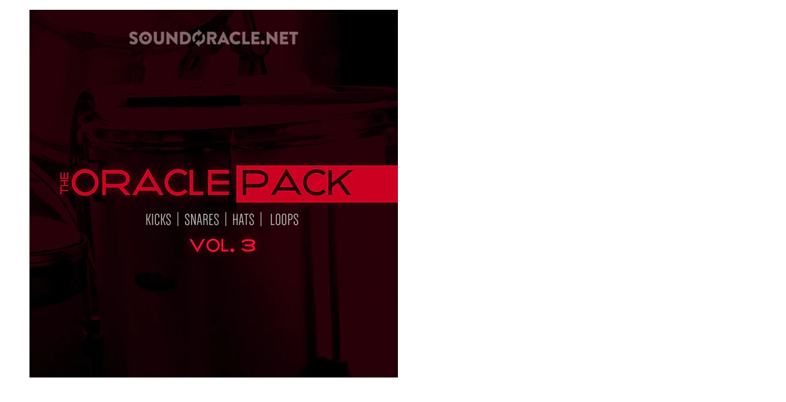

--- FILE ---
content_type: text/html; charset=utf-8
request_url: https://soundoracle.net/products/the-oracle-pack-vol-5?view=quickview
body_size: 4207
content:
<div id="shopify-section-product-quickview-template" class="shopify-section"><div id="ProductSection-product-quickview-template"
     class="quickform product-focus-wrapper"
     data-product_swatch_color="1"
     data-product_swatch_size="1"
     data-product_swatch_color_advanced="1"
     data-product_design="bottom"
     data-section-id="product-quickview-template" data-section-type="product-quickview-template" data-enable-history-state="true">
  <div class="product-info product-type-variable" >
    <div class="product_wrapper fastor-single-product-detail">
      <div class="row" id="quickview_product"><div class="col-md-7 col-sm-12 col-xs-12 product-images-wrapper">
          <div id="product-images-content-product-quickview-template" class="product-images-content design-thumbnail-bottom">
            <div class="rt-fastor-product-gallery rt-fastor-product-gallery--with-images images fastor-images" ><figure id="product-images-product-quickview-template" class="product-images rt-fastor-product-gallery__wrapper photoswipe-wrapper">
  <div id="FeaturedImageZoom-product-quickview-template"
       data-thumb="//soundoracle.net/cdn/shop/products/The_Oracle_Pack_-_V.3_Square_70x70.jpg?v=1539058934" 
       class="rt-fastor-product-gallery__image easyzoom el_zoom photoswipe-item" 
       >
    <a class="photoswipe zoom_enabled zoom FeaturedImage-product-quickview-template" href="//soundoracle.net/cdn/shop/products/The_Oracle_Pack_-_V.3_Square.jpg?v=1539058934" tabindex="-1" 
       data-id="#product-video-template-23512441292"
       data-type=""    
       data-size="1654x1654" >
      <img src="//soundoracle.net/cdn/shop/products/The_Oracle_Pack_-_V.3_Square_600x.jpg?v=1539058934" 
           class="lazy attachment-shop_single size-shop_single" 
           data-src="//soundoracle.net/cdn/shop/products/The_Oracle_Pack_-_V.3_Square.jpg?v=1539058934"
           alt="The Oracle Pack Vol. 3 - Soundoracle.net"
           data-large_image="//soundoracle.net/cdn/shop/products/The_Oracle_Pack_-_V.3_Square.jpg?v=1539058934" 
           data-large_image_width="1654" 
           data-large_image_height="1654"  
           srcset="//soundoracle.net/cdn/shop/products/The_Oracle_Pack_-_V.3_Square_600x.jpg?v=1539058934 600w, //soundoracle.net/cdn/shop/products/The_Oracle_Pack_-_V.3_Square_150x.jpg?v=1539058934 150w, //soundoracle.net/cdn/shop/products/The_Oracle_Pack_-_V.3_Square_300x.jpg?v=1539058934 300w, //soundoracle.net/cdn/shop/products/The_Oracle_Pack_-_V.3_Square_768x.jpg?v=1539058934 768w, //soundoracle.net/cdn/shop/products/The_Oracle_Pack_-_V.3_Square_70x.jpg?v=1539058934 70w, //soundoracle.net/cdn/shop/products/The_Oracle_Pack_-_V.3_Square_480x.jpg?v=1539058934 480w, //soundoracle.net/cdn/shop/products/The_Oracle_Pack_-_V.3_Square_370x.jpg?v=1539058934 370w,//soundoracle.net/cdn/shop/products/The_Oracle_Pack_-_V.3_Square_540x.jpg?v=1539058934 540w, //soundoracle.net/cdn/shop/products/The_Oracle_Pack_-_V.3_Square_1000x.jpg?v=1539058934 1000w" sizes="(max-width: 600px) 100vw, 600px">
    </a></div><div data-thumb=" //soundoracle.net/cdn/shop/products/The_Oracle_Pack_-_Vol._3_-_box_70x70.png?v=1539058934" 
       class="rt-fastor-product-gallery__image easyzoom el_zoom photoswipe-item module">
    <a class="photoswipe zoom_enabled zoom FeaturedImage-product-quickview-template"
       href="//soundoracle.net/cdn/shop/products/The_Oracle_Pack_-_Vol._3_-_box.png?v=1539058934"
       data-id="#product-video-template-23512486476"
       data-type=""
       data-size="2048x2048">
      <img src="//soundoracle.net/cdn/shop/products/The_Oracle_Pack_-_Vol._3_-_box_600x.png?v=1539058934"
           data-original="//soundoracle.net/cdn/shop/products/The_Oracle_Pack_-_Vol._3_-_box.png?v=1539058934"
           alt="The Oracle Pack Vol. 3 - Soundoracle.net"
           class="lazy" 
           data-large_image_width="2048" 
           data-large_image_height="2048"></a></div></figure></div><div class="product-thumbnails-bottom" id="product-thumbnails-product-quickview-template" data-vertical="0">
              <div class="thumbnails">
                <div class="">
                  <img src="//soundoracle.net/cdn/shop/products/The_Oracle_Pack_-_V.3_Square_70x70.jpg?v=1539058934" 
                       class="attachment-shop_thumbnail size-shop_thumbnail" alt="The Oracle Pack Vol. 3 - Soundoracle.net" 
                       srcset="//soundoracle.net/cdn/shop/products/The_Oracle_Pack_-_V.3_Square_70x70.jpg?v=1539058934 70w, //soundoracle.net/cdn/shop/products/The_Oracle_Pack_-_V.3_Square_150x.jpg?v=1539058934 150w, //soundoracle.net/cdn/shop/products/The_Oracle_Pack_-_V.3_Square_235x.jpg?v=1539058934 235w, //soundoracle.net/cdn/shop/products/The_Oracle_Pack_-_V.3_Square_768x.jpg?v=1539058934 768w" sizes="(max-width: 70px) 100vw, 70px" />
                </div><div class="">
                  <img src="//soundoracle.net/cdn/shop/products/The_Oracle_Pack_-_Vol._3_-_box_70x70.png?v=1539058934" 
                       class="attachment-shop_thumbnail size-shop_thumbnail" 
                       alt="products/The_Oracle_Pack_-_Vol._3_-_box.png" 
                       srcset="//soundoracle.net/cdn/shop/products/The_Oracle_Pack_-_Vol._3_-_box_70x70.png?v=1539058934 70w, //soundoracle.net/cdn/shop/products/The_Oracle_Pack_-_Vol._3_-_box_150x.png?v=1539058934 150w, //soundoracle.net/cdn/shop/products/The_Oracle_Pack_-_Vol._3_-_box_235x.png?v=1539058934 235w, //soundoracle.net/cdn/shop/products/The_Oracle_Pack_-_Vol._3_-_box_768x.png?v=1539058934 768w" sizes="(max-width: 70px) 100vw, 70px" />
                </div></div>
            </div>
          </div>
        </div>
        <div class="col-md-5 col-sm-12 col-xs-12 product-summary">
          <div class="summary entry-summary"><div class="col-sm- product-center product clearfix">
  <div >
    <h2 class="name hidden"><a href="/products/the-oracle-pack-vol-5">The Oracle Pack Vol. 3</a></h2>
    <div class="review  "><a class="smoothscroll" href="#product-reviews-a">
        <span class="shopify-product-reviews-badge" data-id="6122159814"></span>
      </a></div><div class="description hide">
      <p class="hide" ><span>Brand:</span> <span><a href="/collections/vendors?q=Soundoracle.net" title="Soundoracle.net">Soundoracle.net</a></span></p>
      <p id="product_sku" class="variant-sku sku_wrapper hide">
		<span>Product Code:</span> 
        <span class="sku"></span>
      </p>
      <p class="variation-availability hide">
        <span>Availability:</span><span class="stock stock-product-quickview-template in-stock">In stock</span></p>
    </div><div class="countdown-wrapper"></div>
    
    <div class="product-focus"><div class="product-single__price-product-quickview-template">
        <div id="price" class="price">
          <span id="ComparePrice-product-quickview-template" class="amount price-old hide">
            <span class="money"></span>
          </span><span id="ProductPrice-product-quickview-template" class="amount price-new">
            <span class="money">$ 34.99</span>
          </span><span class="hide" itemprop="price">34.99</span>
          <meta itemprop="priceCurrency" content="USD" />
        </div>
      </div><div id="product"><form method="post" action="/cart/add" id="product-form" accept-charset="UTF-8" class="product-form variations_form cart" enctype="multipart/form-data" data-product-id="6122159814"><input type="hidden" name="form_type" value="product" /><input type="hidden" name="utf8" value="✓" /><div class="options none">
          <div class="options2"><div id="product-variants" class="hide">
              <select name="id" id="ProductSelect-product-quickview-template" data-section="product-quickview-template" class="variation-select no-js"><option  selected="selected"  value="19385438854">Default Title</option></select>
            </div>
          </div>
        </div>
        <div class="cart">
          <div class="add_to_cart clearfix ">
            <div class="variations_button">
              <div class="add-cart-wrapper">
                <div class="quantity-wrapper">
                  <p>Qty</p>
                  <div class="quantity">
                    <input type="text" name="quantity" class="quantity-cart-6122159814" id="quantity_wanted" size="2" value="1" />
                    <a href="javascript:void(0);" class="q_up" data-product_id="6122159814" id="q_up"><i class="fa fa-plus"></i></a>
                    <a href="javascript:void(0);" class="q_down" data-product_id="6122159814" id="q_down"><i class="fa fa-minus"></i></a>
                  </div>
                </div>
                <input type="submit" value="Add to cart"
                       id="AddToCart-product-quickview-template"
                       class="button button-cart not-empty add-to-cart"data-loading-text="Adding..."
                       data-addtocart="Add to cart" 
                       data-unavailable="Unavailable"
                       data-soldout="Out of stock" />
              </div><div class="dynamic-payment-button"><div data-shopify="payment-button" class="shopify-payment-button"> <shopify-accelerated-checkout recommended="{&quot;supports_subs&quot;:true,&quot;supports_def_opts&quot;:false,&quot;name&quot;:&quot;shop_pay&quot;,&quot;wallet_params&quot;:{&quot;shopId&quot;:10427832,&quot;merchantName&quot;:&quot;SoundOracle Sound Kits&quot;,&quot;personalized&quot;:true}}" fallback="{&quot;supports_subs&quot;:true,&quot;supports_def_opts&quot;:true,&quot;name&quot;:&quot;buy_it_now&quot;,&quot;wallet_params&quot;:{}}" access-token="096b350a14fbb94a8317b86442235a66" buyer-country="US" buyer-locale="en" buyer-currency="USD" variant-params="[{&quot;id&quot;:19385438854,&quot;requiresShipping&quot;:false}]" shop-id="10427832" enabled-flags="[&quot;ae0f5bf6&quot;]" > <div class="shopify-payment-button__button" role="button" disabled aria-hidden="true" style="background-color: transparent; border: none"> <div class="shopify-payment-button__skeleton">&nbsp;</div> </div> <div class="shopify-payment-button__more-options shopify-payment-button__skeleton" role="button" disabled aria-hidden="true">&nbsp;</div> </shopify-accelerated-checkout> <small id="shopify-buyer-consent" class="hidden" aria-hidden="true" data-consent-type="subscription"> This item is a recurring or deferred purchase. By continuing, I agree to the <span id="shopify-subscription-policy-button">cancellation policy</span> and authorize you to charge my payment method at the prices, frequency and dates listed on this page until my order is fulfilled or I cancel, if permitted. </small> </div></div></div><div class="clearfix"></div><a href="javascript:void(0);" class="button btn-default button-product-question"><i class="fa fa-envelope" style="margin-right: 5px;"></i>Ask about this product</a></div>
        </div><input type="hidden" name="product-id" value="6122159814" /><input type="hidden" name="section-id" value="product-quickview-template" /></form><div class="links clearfix"><div class="ex-link"><a class="btn-action add-to-wishlist need-login" href="/account" title="Add to wishlist"><i class="fa fa-heart"></i><span>Add to wishlist</span></a></div><div class="ex-link"><a href="javascript:void(0)" rel="nofollow" data-pid="the-oracle-pack-vol-5_sp_6122159814" class="add_to_compare btn-action" data-add="Add to Compare" data-added="Browse Compare" title="Add to Compare"><i class="fa fa-exchange" aria-hidden="true"></i>
  <span>Add to Compare</span></a></div></div></div>
    </div><div id="popup-product-question" class="popup mfp-hide">
  <h4>Have a question?</h4><form method="post" action="/contact#contact_form" id="contact_form" accept-charset="UTF-8" class="contact-form"><input type="hidden" name="form_type" value="contact" /><input type="hidden" name="utf8" value="✓" /><input type="hidden" name="contact[product]" value="The Oracle Pack Vol. 3 (https://soundoracle.net/products/the-oracle-pack-vol-5)" />
  <div class="form-contact">
    <fieldset>
      <div class="contact-label">
        <label for="input-name" class="required"> Your Name</label>
        <div>
          <input required="required" type="text" id="input-name" class="form-control" value="" name="contact[name]" />
        </div>
      </div>
      <div class="contact-label">
        <label for="input-email" class="required"> E-Mail Address</label>
        <div>
          <input required="required" type="email" id="input-email" class="form-control" value="" name="contact[email]" />
        </div>
      </div>
      <div class="contact-label">
        <label for="input-message" class="required"> Message</label>
        <div>
          <textarea required="required" id="input-message" rows="7" class="form-control" name="contact[body]"></textarea>
        </div>
      </div>
    </fieldset>
    <input class="btn btn-primary" type="submit" value="Submit" />
  </div></form></div></div>
</div></div>
        </div>
      </div>
    </div>
  </div>
</div><script type="application/json" id="ProductJson-product-quickview-template">{"id":6122159814,"title":"The Oracle Pack Vol. 3","handle":"the-oracle-pack-vol-5","description":"\u003ch3 style=\"text-align: left;\"\u003e\u003cspan style=\"color: #000000;\"\u003e\u003cb style=\"color: #454545; font-family: UICTFontTextStyleBody; font-size: 23px; -webkit-tap-highlight-color: rgba(26, 26, 26, 0.301961); -webkit-text-size-adjust: none;\"\u003eMeet you're new \"go to\" Drums - \"The Oracle Pack Vol 3\"\u003c\/b\u003e\u003c\/span\u003e\u003c\/h3\u003e\n\u003cdiv style=\"text-align: center;\"\u003e\u003cspan style=\"color: #000000;\"\u003e\u003cb style=\"color: #454545; font-family: UICTFontTextStyleBody; font-size: 23px; -webkit-tap-highlight-color: rgba(26, 26, 26, 0.301961); -webkit-text-size-adjust: none;\"\u003e\u003c\/b\u003e\u003c\/span\u003e\u003c\/div\u003e\n\u003cdiv style=\"text-align: center;\"\u003e\u003cspan style=\"color: #000000;\"\u003e\u003cstrong\u003e﻿\u003c\/strong\u003e\u003cstrong\u003e﻿\u003c\/strong\u003e\u003cstrong\u003e﻿\u003c\/strong\u003e\u003c\/span\u003e\u003c\/div\u003e\n\u003cdiv style=\"text-align: center;\"\u003e\u003cspan style=\"color: #000000;\"\u003e\u003cb style=\"color: #454545; font-family: UICTFontTextStyleBody; font-size: 23px; -webkit-tap-highlight-color: rgba(26, 26, 26, 0.301961); -webkit-text-size-adjust: none;\"\u003e\u003c\/b\u003e\u003c\/span\u003e\u003c\/div\u003e\n\u003cdiv style=\"text-align: center;\"\u003e\u003cspan style=\"color: #000000;\"\u003e\u003cb style=\"color: #454545; font-family: UICTFontTextStyleBody; font-size: 23px; -webkit-tap-highlight-color: rgba(26, 26, 26, 0.301961); -webkit-text-size-adjust: none;\"\u003e\u003c\/b\u003e\u003c\/span\u003e\u003c\/div\u003e\n\u003cdiv\u003e\u003c\/div\u003e\n\u003cdiv\u003e\u003cspan style=\"color: #000000;\"\u003eAnnouncing the newest and largest entry in the highly acclaimed Oracle Pack series. \u003cb\u003eThe Oracle Pack Vol 3.\u003c\/b\u003e\u003c\/span\u003e\u003c\/div\u003e\n\u003cdiv\u003e\u003cspan style=\"color: #000000;\"\u003e \u003c\/span\u003e\u003c\/div\u003e\n\u003cp style=\"box-sizing: border-box; margin: 0px 0px 25px;\"\u003e\u003cspan style=\"box-sizing: border-box; color: #000000; background-color: rgba(255, 255, 255, 0);\"\u003eAs a sound designer for some of today's biggest producers and artists, I know the importance of having the right drum library at your fingertips. The drums you use can be the difference between a Grammy award-winning hit or an epic fail. Spend less time sifting through a ton of mediocre drum samples and more time creating and getting the placements you deserve!\u003c\/span\u003e\u003c\/p\u003e\n\u003cp style=\"box-sizing: border-box; margin: 0px 0px 25px;\"\u003e\u003cspan style=\"box-sizing: border-box; color: #000000; background-color: rgba(255, 255, 255, 0);\"\u003e\u003cstrong style=\"box-sizing: border-box;\"\u003eThe Oracle Pack Vol. 3\u003c\/strong\u003e is a downloadable drum kit of over 180 (WAV format) hard hitting modern drums and absolutely insane percussion loops that will definitely be a toolbox of inspiration for any music producer. This pack was created using tape machines, household items, vintage samplers, toys, and whatever else I could get my hands on. All the sounds have been captured by analog samplers and printed to tape for punch and warmth.\u003c\/span\u003e\u003c\/p\u003e\n\u003cp style=\"box-sizing: border-box; margin: 0px 0px 25px;\"\u003e\u003cspan style=\"box-sizing: border-box; color: #000000; background-color: rgba(255, 255, 255, 0);\"\u003eThe SoundOracle brand has quickly become the \"go to\" sound for many of today's top producers including Timbaland. Raise your creative bar and produce your next hit record with the peace of mind and confidence of knowing that you are using the highest quality drums available.\u003c\/span\u003e\u003c\/p\u003e\n\u003cp\u003e\u003cstrong\u003e\u003cspan style=\"box-sizing: border-box; color: #000000; background-color: rgba(255, 255, 255, 0);\"\u003eSpecs:\u003c\/span\u003e\u003c\/strong\u003e\u003c\/p\u003e\n\u003cp style=\"box-sizing: border-box; margin: 0px 0px 25px;\"\u003e\u003cspan style=\"color: #000000;\"\u003eThis library includes 190 (16 bit WAV) drums and loops run through analog samplers and printed to tape.\u003c\/span\u003e\u003c\/p\u003e\n\u003cul\u003e\n\u003cli style=\"text-align: left;\"\u003e\u003cspan style=\"color: #000000;\"\u003e56 Kicks\u003c\/span\u003e\u003c\/li\u003e\n\u003cli style=\"text-align: left;\"\u003e\u003cspan style=\"color: #000000;\"\u003e57 Snares\u003c\/span\u003e\u003c\/li\u003e\n\u003cli style=\"text-align: left;\"\u003e\u003cspan style=\"color: #000000;\"\u003e30 Hi-hats\u003c\/span\u003e\u003c\/li\u003e\n\u003cli style=\"text-align: left;\"\u003e\u003cspan style=\"color: #000000;\"\u003e24 Percussion Samples\u003c\/span\u003e\u003c\/li\u003e\n\u003cli style=\"text-align: left;\"\u003e\u003cspan style=\"color: #000000;\"\u003e23 Loops\u003c\/span\u003e\u003c\/li\u003e\n\u003c\/ul\u003e\n\u003cp\u003e\u003cspan style=\"color: #000000;\"\u003e \u003cstrong\u003e Compatible with all DAWs: Ableton, Logic, Reason, Flstudio, Studio One, etc.\u003c\/strong\u003e\u003c\/span\u003e\u003c\/p\u003e\n\u003cdiv\u003e\n\u003cp style=\"box-sizing: border-box; margin: 0px 0px 25px;\"\u003e\u003cspan style=\"color: #000000;\"\u003e\u003cstrong\u003eCompatible with all hardware and software samplers: Maschine series, MPC, series, Kontakt, EXS24, etc\u003c\/strong\u003e\u003c\/span\u003e\u003c\/p\u003e\n\u003c\/div\u003e\n\u003ciframe src=\"https:\/\/www.youtube.com\/embed\/FsfYFuPkIEw\" allowfullscreen=\"\" frameborder=\"0\" height=\"315\" width=\"375\"\u003e\u003c\/iframe\u003e \u003ciframe src=\"https:\/\/www.youtube.com\/embed\/TDbwma23saU\" allowfullscreen=\"\" frameborder=\"0\" height=\"315\" width=\"375\"\u003e\u003c\/iframe\u003e \u003ciframe src=\"https:\/\/www.youtube.com\/embed\/nTfreBiB904\" allowfullscreen=\"\" frameborder=\"0\" height=\"315\" width=\"375\"\u003e\u003c\/iframe\u003e\u003ciframe scrolling=\"no\" src=\"https:\/\/w.soundcloud.com\/player\/?url=https%3A\/\/api.soundcloud.com\/playlists\/221618254\u0026amp;auto_play=false\u0026amp;hide_related=false\u0026amp;show_comments=true\u0026amp;show_user=true\u0026amp;show_reposts=false\u0026amp;visual=true\" frameborder=\"no\" height=\"315\" width=\"78%\"\u003e\u003c\/iframe\u003e \u003ciframe src=\"https:\/\/www.youtube.com\/embed\/3mOZbE1-jzA\" allowfullscreen=\"\" frameborder=\"0\" height=\"315\" width=\"375\"\u003e\u003c\/iframe\u003e","published_at":"2016-05-02T23:54:00-04:00","created_at":"2016-04-29T19:37:46-04:00","vendor":"Soundoracle.net","type":"Oracle Pack Drum Series","tags":["Analog Samplers","Drum","Drum Kit","Drum Library","Drum Loops","Drum One-Shots","Drum Samples","Drums","Drums Only","Eligible For Discount","Hi-Hats","Kick","Loops","Modern Drums","Oracle Pack","Oracle Pack Series","Percussion Loops","Percussion Samples","Snares","Sound Oracle","Sound Oracle Pack","Sounds Feed","The Oracle Pack Vol 3"],"price":3499,"price_min":3499,"price_max":3499,"available":true,"price_varies":false,"compare_at_price":null,"compare_at_price_min":0,"compare_at_price_max":0,"compare_at_price_varies":false,"variants":[{"id":19385438854,"title":"Default Title","option1":"Default Title","option2":null,"option3":null,"sku":"","requires_shipping":false,"taxable":false,"featured_image":null,"available":true,"name":"The Oracle Pack Vol. 3","public_title":null,"options":["Default Title"],"price":3499,"weight":0,"compare_at_price":null,"inventory_quantity":-877,"inventory_management":"shopify","inventory_policy":"continue","barcode":"","requires_selling_plan":false,"selling_plan_allocations":[]}],"images":["\/\/soundoracle.net\/cdn\/shop\/products\/The_Oracle_Pack_-_V.3_Square.jpg?v=1539058934","\/\/soundoracle.net\/cdn\/shop\/products\/The_Oracle_Pack_-_Vol._3_-_box.png?v=1539058934"],"featured_image":"\/\/soundoracle.net\/cdn\/shop\/products\/The_Oracle_Pack_-_V.3_Square.jpg?v=1539058934","options":["Title"],"media":[{"alt":"The Oracle Pack Vol. 3 - Soundoracle.net","id":442913947725,"position":1,"preview_image":{"aspect_ratio":1.0,"height":1654,"width":1654,"src":"\/\/soundoracle.net\/cdn\/shop\/products\/The_Oracle_Pack_-_V.3_Square.jpg?v=1539058934"},"aspect_ratio":1.0,"height":1654,"media_type":"image","src":"\/\/soundoracle.net\/cdn\/shop\/products\/The_Oracle_Pack_-_V.3_Square.jpg?v=1539058934","width":1654},{"alt":"The Oracle Pack Vol. 3 - Soundoracle.net","id":442913980493,"position":2,"preview_image":{"aspect_ratio":1.0,"height":2048,"width":2048,"src":"\/\/soundoracle.net\/cdn\/shop\/products\/The_Oracle_Pack_-_Vol._3_-_box.png?v=1539058934"},"aspect_ratio":1.0,"height":2048,"media_type":"image","src":"\/\/soundoracle.net\/cdn\/shop\/products\/The_Oracle_Pack_-_Vol._3_-_box.png?v=1539058934","width":2048}],"requires_selling_plan":false,"selling_plan_groups":[],"content":"\u003ch3 style=\"text-align: left;\"\u003e\u003cspan style=\"color: #000000;\"\u003e\u003cb style=\"color: #454545; font-family: UICTFontTextStyleBody; font-size: 23px; -webkit-tap-highlight-color: rgba(26, 26, 26, 0.301961); -webkit-text-size-adjust: none;\"\u003eMeet you're new \"go to\" Drums - \"The Oracle Pack Vol 3\"\u003c\/b\u003e\u003c\/span\u003e\u003c\/h3\u003e\n\u003cdiv style=\"text-align: center;\"\u003e\u003cspan style=\"color: #000000;\"\u003e\u003cb style=\"color: #454545; font-family: UICTFontTextStyleBody; font-size: 23px; -webkit-tap-highlight-color: rgba(26, 26, 26, 0.301961); -webkit-text-size-adjust: none;\"\u003e\u003c\/b\u003e\u003c\/span\u003e\u003c\/div\u003e\n\u003cdiv style=\"text-align: center;\"\u003e\u003cspan style=\"color: #000000;\"\u003e\u003cstrong\u003e﻿\u003c\/strong\u003e\u003cstrong\u003e﻿\u003c\/strong\u003e\u003cstrong\u003e﻿\u003c\/strong\u003e\u003c\/span\u003e\u003c\/div\u003e\n\u003cdiv style=\"text-align: center;\"\u003e\u003cspan style=\"color: #000000;\"\u003e\u003cb style=\"color: #454545; font-family: UICTFontTextStyleBody; font-size: 23px; -webkit-tap-highlight-color: rgba(26, 26, 26, 0.301961); -webkit-text-size-adjust: none;\"\u003e\u003c\/b\u003e\u003c\/span\u003e\u003c\/div\u003e\n\u003cdiv style=\"text-align: center;\"\u003e\u003cspan style=\"color: #000000;\"\u003e\u003cb style=\"color: #454545; font-family: UICTFontTextStyleBody; font-size: 23px; -webkit-tap-highlight-color: rgba(26, 26, 26, 0.301961); -webkit-text-size-adjust: none;\"\u003e\u003c\/b\u003e\u003c\/span\u003e\u003c\/div\u003e\n\u003cdiv\u003e\u003c\/div\u003e\n\u003cdiv\u003e\u003cspan style=\"color: #000000;\"\u003eAnnouncing the newest and largest entry in the highly acclaimed Oracle Pack series. \u003cb\u003eThe Oracle Pack Vol 3.\u003c\/b\u003e\u003c\/span\u003e\u003c\/div\u003e\n\u003cdiv\u003e\u003cspan style=\"color: #000000;\"\u003e \u003c\/span\u003e\u003c\/div\u003e\n\u003cp style=\"box-sizing: border-box; margin: 0px 0px 25px;\"\u003e\u003cspan style=\"box-sizing: border-box; color: #000000; background-color: rgba(255, 255, 255, 0);\"\u003eAs a sound designer for some of today's biggest producers and artists, I know the importance of having the right drum library at your fingertips. The drums you use can be the difference between a Grammy award-winning hit or an epic fail. Spend less time sifting through a ton of mediocre drum samples and more time creating and getting the placements you deserve!\u003c\/span\u003e\u003c\/p\u003e\n\u003cp style=\"box-sizing: border-box; margin: 0px 0px 25px;\"\u003e\u003cspan style=\"box-sizing: border-box; color: #000000; background-color: rgba(255, 255, 255, 0);\"\u003e\u003cstrong style=\"box-sizing: border-box;\"\u003eThe Oracle Pack Vol. 3\u003c\/strong\u003e is a downloadable drum kit of over 180 (WAV format) hard hitting modern drums and absolutely insane percussion loops that will definitely be a toolbox of inspiration for any music producer. This pack was created using tape machines, household items, vintage samplers, toys, and whatever else I could get my hands on. All the sounds have been captured by analog samplers and printed to tape for punch and warmth.\u003c\/span\u003e\u003c\/p\u003e\n\u003cp style=\"box-sizing: border-box; margin: 0px 0px 25px;\"\u003e\u003cspan style=\"box-sizing: border-box; color: #000000; background-color: rgba(255, 255, 255, 0);\"\u003eThe SoundOracle brand has quickly become the \"go to\" sound for many of today's top producers including Timbaland. Raise your creative bar and produce your next hit record with the peace of mind and confidence of knowing that you are using the highest quality drums available.\u003c\/span\u003e\u003c\/p\u003e\n\u003cp\u003e\u003cstrong\u003e\u003cspan style=\"box-sizing: border-box; color: #000000; background-color: rgba(255, 255, 255, 0);\"\u003eSpecs:\u003c\/span\u003e\u003c\/strong\u003e\u003c\/p\u003e\n\u003cp style=\"box-sizing: border-box; margin: 0px 0px 25px;\"\u003e\u003cspan style=\"color: #000000;\"\u003eThis library includes 190 (16 bit WAV) drums and loops run through analog samplers and printed to tape.\u003c\/span\u003e\u003c\/p\u003e\n\u003cul\u003e\n\u003cli style=\"text-align: left;\"\u003e\u003cspan style=\"color: #000000;\"\u003e56 Kicks\u003c\/span\u003e\u003c\/li\u003e\n\u003cli style=\"text-align: left;\"\u003e\u003cspan style=\"color: #000000;\"\u003e57 Snares\u003c\/span\u003e\u003c\/li\u003e\n\u003cli style=\"text-align: left;\"\u003e\u003cspan style=\"color: #000000;\"\u003e30 Hi-hats\u003c\/span\u003e\u003c\/li\u003e\n\u003cli style=\"text-align: left;\"\u003e\u003cspan style=\"color: #000000;\"\u003e24 Percussion Samples\u003c\/span\u003e\u003c\/li\u003e\n\u003cli style=\"text-align: left;\"\u003e\u003cspan style=\"color: #000000;\"\u003e23 Loops\u003c\/span\u003e\u003c\/li\u003e\n\u003c\/ul\u003e\n\u003cp\u003e\u003cspan style=\"color: #000000;\"\u003e \u003cstrong\u003e Compatible with all DAWs: Ableton, Logic, Reason, Flstudio, Studio One, etc.\u003c\/strong\u003e\u003c\/span\u003e\u003c\/p\u003e\n\u003cdiv\u003e\n\u003cp style=\"box-sizing: border-box; margin: 0px 0px 25px;\"\u003e\u003cspan style=\"color: #000000;\"\u003e\u003cstrong\u003eCompatible with all hardware and software samplers: Maschine series, MPC, series, Kontakt, EXS24, etc\u003c\/strong\u003e\u003c\/span\u003e\u003c\/p\u003e\n\u003c\/div\u003e\n\u003ciframe src=\"https:\/\/www.youtube.com\/embed\/FsfYFuPkIEw\" allowfullscreen=\"\" frameborder=\"0\" height=\"315\" width=\"375\"\u003e\u003c\/iframe\u003e \u003ciframe src=\"https:\/\/www.youtube.com\/embed\/TDbwma23saU\" allowfullscreen=\"\" frameborder=\"0\" height=\"315\" width=\"375\"\u003e\u003c\/iframe\u003e \u003ciframe src=\"https:\/\/www.youtube.com\/embed\/nTfreBiB904\" allowfullscreen=\"\" frameborder=\"0\" height=\"315\" width=\"375\"\u003e\u003c\/iframe\u003e\u003ciframe scrolling=\"no\" src=\"https:\/\/w.soundcloud.com\/player\/?url=https%3A\/\/api.soundcloud.com\/playlists\/221618254\u0026amp;auto_play=false\u0026amp;hide_related=false\u0026amp;show_comments=true\u0026amp;show_user=true\u0026amp;show_reposts=false\u0026amp;visual=true\" frameborder=\"no\" height=\"315\" width=\"78%\"\u003e\u003c\/iframe\u003e \u003ciframe src=\"https:\/\/www.youtube.com\/embed\/3mOZbE1-jzA\" allowfullscreen=\"\" frameborder=\"0\" height=\"315\" width=\"375\"\u003e\u003c\/iframe\u003e"}</script>

<script type="application/json" id="ProductSwatchJson-product-quickview-template">{}</script></div>